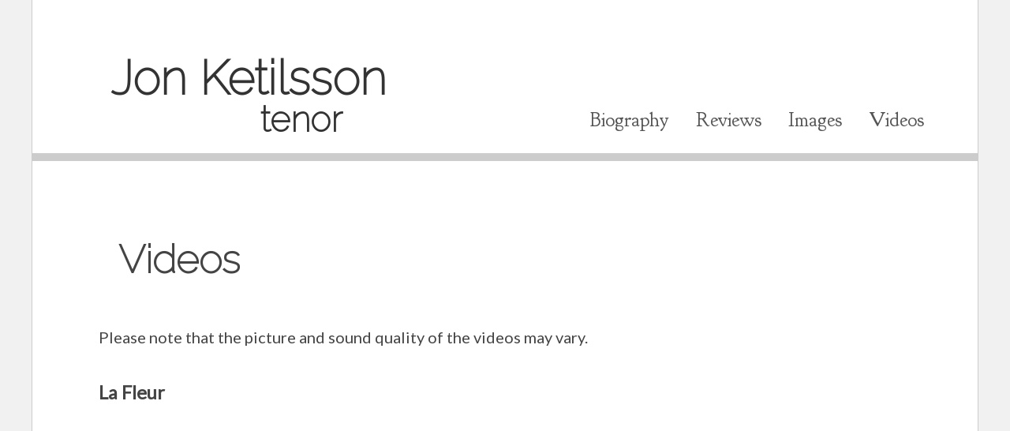

--- FILE ---
content_type: text/html; charset=utf-8
request_url: http://ketilsson.com/videos/
body_size: 2975
content:

<!DOCTYPE html>

<html xmlns="http://www.w3.org/1999/xhtml" xml:lang="en-US" lang="en-US">
<head id="Head1"><meta name="viewport" content="width=device-width, initial-scale=1.0, minimum-scale=1.0, maximum-scale=1.0, user-scalable=no" /><link href="//fonts.googleapis.com/css?family=Goudy+Bookletter+1911|Raleway:100|Lato|Oswald" rel="stylesheet" type="text/css" /><link rel="stylesheet" href="../assets/css/styles.css" type="text/css" /><meta id="metaDescription" name="description" content="This is the website of Jon Ketilsson, tenor. Jon is an internationally renowned operasinger, who has appeared in numerous famous theaters and venues around the world. Here you will find news, reviews and articles, photos, music and video clips." /><meta name="keywords" /><meta name="date" content="2026-01-25" scheme="YYYY-MM-DD" /><meta name="distribution" content="global" /><meta name="copyright" content="copyright © 2026 Spinna veflausnir slf." /><meta name="resource-type" content="document" /><meta name="author" content="Spinna veflausnir slf. - spinna.is" /><script type="text/javascript">  var _gaq = _gaq || [];
  _gaq.push(['_setAccount', 'UA-30363814-1']);
  _gaq.push(['_trackPageview']);

  (function() {
    var ga = document.createElement('script'); ga.type = 'text/javascript'; ga.async = true;
    ga.src = ('https:' == document.location.protocol ? 'https://ssl' : 'http://www') + '.google-analytics.com/ga.js';
    var s = document.getElementsByTagName('script')[0]; s.parentNode.insertBefore(ga, s);
  })();</script><meta name="language" content="en-US" /><title>
	Jon Ketilsson tenor - Videos
</title></head>
<body>
    <script src="https://code.jquery.com/jquery-3.3.1.min.js" integrity="sha256-FgpCb/KJQlLNfOu91ta32o/NMZxltwRo8QtmkMRdAu8=" crossorigin="anonymous"></script>

    <form method="post" action="./" id="form1">
<div class="aspNetHidden">
<input type="hidden" name="__VIEWSTATE" id="__VIEWSTATE" value="/[base64]/[base64]/7EBf4BeMygh0Vc=" />
</div>

<div class="aspNetHidden">

	<input type="hidden" name="__VIEWSTATEGENERATOR" id="__VIEWSTATEGENERATOR" value="CA0B0334" />
</div>
<div id="wrapper">
<div id="header">
<a title="Home" class="logo" href="../">
Jon Ketilsson<br /><div class="tiny"> tenor</div></a> 



<div id="navigation">
    
            <ul>
        
            <li id="Navigation1_rptText_li1_0">
                <a id="Navigation1_rptText_lnk_0" title="Biography" href="/">Biography</a>
            </li>
        
            <li id="Navigation1_rptText_li1_1">
                <a id="Navigation1_rptText_lnk_1" title="Reviews" href="/reviews/">Reviews</a>
            </li>
        
            <li id="Navigation1_rptText_li1_2">
                <a id="Navigation1_rptText_lnk_2" title="Images" href="/images/">Images</a>
            </li>
        
            <li id="Navigation1_rptText_li1_3">
                <a id="Navigation1_rptText_lnk_3" title="Videos" class="nav-link active" href="/videos/">Videos</a>
            </li>
        
            </ul>
</div>

<div class="clear"></div>
</div>

<div class="divider"></div>
<div id="page">
    <div id="pageItem">
        <h1>Videos</h1>
        <div id="pageItemContent"><p>Please note that the picture and sound quality of the videos may vary.</p></div>
    </div>
    
                <div class="item">
                <h3>La Fleur</h3>                
                <div class="video-container"><iframe src="//www.youtube.com/embed/efUDAceaeWQ?rel=0&showinfo=0" frameborder="0" allowfullscreen></iframe></div></div>                
                 

</div>

<div class="clear"></div>


<div id="footer">
     <div class="footerBox">
      <ul class="footerBoxList">
  
            <li id="ctl04_rpt_li1_0"><a id="ctl04_rpt_lnk_0" href="/">Biography</a></li>
        
            <li id="ctl04_rpt_li1_1"><a id="ctl04_rpt_lnk_1" href="/reviews/">Reviews</a></li>
        
            <li id="ctl04_rpt_li1_2"><a id="ctl04_rpt_lnk_2" href="/images/">Images</a></li>
        
            <li id="ctl04_rpt_li1_3"><a id="ctl04_rpt_lnk_3" class="link active" href="/videos/">Videos</a></li>
        
              </ul>
     </div>
        <div class="footerBox">
        Contact:<br />
            <a id="ctl04_HyperLink1" href="mailto:ketilsson@ketilsson.com">ketilsson@ketilsson.com</a><br /><br /><br /><br />


<br />
 </div> 
<div class="clear"></div>

   </div>
   
 

</div>
</form> 
</body>
</html>

             
             

--- FILE ---
content_type: text/css
request_url: http://ketilsson.com/assets/css/styles.css
body_size: 4519
content:
@import url('https://fonts.googleapis.com/css?family=Courgette');
/*! normalize.css 2012-03-11T12:53 UTC - http://github.com/necolas/normalize.css */article,aside,details,figcaption,figure,footer,header,hgroup,nav,section,summary{display:block}audio,canvas,video{display:inline-block;*display:inline;*zoom:1}audio:not([controls]){display:none;height:0}[hidden]{display:none}html{font-size:100%;-webkit-text-size-adjust:100%;-ms-text-size-adjust:100%}html,button,input,select,textarea{font-family:sans-serif}body{margin:0}a:focus{outline:thin dotted}a:hover,a:active{outline:0}h1{margin:0}h2{font-size:1.5em;margin:.83em 0}h3{font-size:1.17em;margin:1em 0}h4{font-size:1em;margin:1.33em 0}h5{font-size:.83em;margin:1.67em 0}h6{font-size:.75em;margin:2.33em 0}abbr[title]{border-bottom:1px dotted}b,strong{font-weight:bold}blockquote{margin:1em 40px}dfn{font-style:italic}mark{background:#ff0;color:#000}p,pre{margin:1em 0}pre,code,kbd,samp{font-family:monospace,serif;_font-family:'courier new',monospace;font-size:1em}pre{white-space:pre;white-space:pre-wrap;word-wrap:break-word}q{quotes:none}q:before,q:after{content:'';content:none}small{font-size:75%}sub,sup{font-size:75%;line-height:0;position:relative;vertical-align:baseline}sup{top:-0.5em}sub{bottom:-0.25em}dl,menu,ol,ul{margin:1em 0}dd{margin:0 0 0 40px}menu,ol,ul{padding:0 0 0 0}nav ul,nav ol{list-style:none;list-style-image:none}img{border:0;-ms-interpolation-mode:bicubic}svg:not(:root){overflow:hidden}figure{margin:0}form{margin:0}fieldset{border:1px solid #c0c0c0;margin:0 2px;padding:.35em .625em .75em}legend{border:0;padding:0;white-space:normal;*margin-left:-7px}button,input,select,textarea{font-size:100%;margin:0;vertical-align:baseline;*vertical-align:middle}button,input{line-height:normal}button,input[type="button"],input[type="reset"],input[type="submit"]{cursor:pointer;-webkit-appearance:button;*overflow:visible}button[disabled],input[disabled]{cursor:default}input[type="checkbox"],input[type="radio"]{box-sizing:border-box;padding:0;*height:13px;*width:13px}input[type="search"]{-webkit-appearance:textfield;-moz-box-sizing:content-box;-webkit-box-sizing:content-box;box-sizing:content-box}input[type="search"]::-webkit-search-decoration,input[type="search"]::-webkit-search-cancel-button{-webkit-appearance:none}button::-moz-focus-inner,input::-moz-focus-inner{border:0;padding:0}textarea{overflow:auto;vertical-align:top}table{border-collapse:collapse;border-spacing:0}h/tml,body,div,span,applet,object,iframe,h1,h2,h3,h4,h5,h6,p,blockquote,pre,a,abbr,acronym,address,big,cite,code,del,dfn,em,font,img,ins,kbd,q,s,samp,small,strike,strong,sub,sup,tt,var,dl,dt,dd,ol,ul,li,fieldset,form,label,legend,table,caption,tbody,tfoot,thead,tr,th,td{border-style:none;border-color:inherit;border-width:0;padding:0;outline:0;font-weight:inherit;font-style:inherit;font-size:100%;font-family:inherit;vertical-align:baseline;margin-left:0;margin-right:0;margin-top:0}:focus{outline:0}html{font-size:100.01%}body{min-height:100%;line-height:1;font-size:1em}ol,ul{list-style:none;margin:0}table{border-collapse:separate;border-spacing:0}caption,th,td{text-align:left;font-weight:normal}blockquote:before,blockquote:after,q:before,q:after{content:""}blockquote,q{quotes:"" ""}form label{cursor:pointer}fieldset{border:0}
/* apply a natural box layout model to all elements */
*, *:before, *:after { -moz-box-sizing: border-box; -webkit-box-sizing: border-box; box-sizing: border-box;}
.clear{ clear: both; }

.leftAlignImage{float:left;margin: 5px 15px 3px 0;border:solid 1px #000; }
.rightAlignImage{float:right;margin: 5px 0 3px 15px;border:solid 1px #000; }
.newsImage{float:right;margin: 2px 0 3px 20px;border:solid 1px #000; }
.divider{height:10px; width:100%;background-color:#ccc; } 


html {height:100%;min-height:100%;min-width:320px;}
	
form {height:100%; }

body{height:100%; font: 20px arial;color:#444;padding:0;line-height:125%;font-family: 'Lato', Georgia, Times, serif;background-color:#f1f1f1;}
    
#wrapper{min-height:100%; width:100%;max-width:1200px;margin:0 auto; border-left:1px solid #ccc;border-right:1px solid #ccc;background-color:#fff; } 
    
#header a.logo{ color: #333/*#9b322f1/*4682B4*/;padding:0.15em 0 0 0.25em;  font-family: 'Raleway', Helvetica, Arial, sans-serif;
float:left; width:auto; display:inline-block;text-decoration: none;line-height:100%;font-size:3em;   font-weight: bold;}	
#header a.logo .tiny{ color: #333/*#9b322f1/*4682B4*/;padding:0 1.25em 0 0;  font-family: 'Raleway', Helvetica, Arial, sans-serif;
float:right; width:auto; display:inline-block;text-decoration: none;line-height:100%;font-size:0.75em;}	

/*navigation*/
#navigation{width:100%;float:left;padding:20px 0 0 0;display:block;margin:0 auto;text-align:center}
#navigation ul li {text-align: center;list-style-type:none;margin:0.5em 1em 0 .5em;display:inline-table;float:none;}
#navigation ul li.selected {text-align: center;list-style-type:none;margin:0.5em 1em 0 .5em;display:inline-table;float:none;}
#navigation ul li.selected a{text-decoration:underline ;font-size:1.25em;color:#555;font-family: 'Goudy Bookletter 1911', Georgia, Times, serif;}	
#navigation ul li a{ font-size:1.25em; font-weight:normal;color:#555;text-decoration: none;font-family: 'Goudy Bookletter 1911', Georgia, Times, serif;}
 
    #wrapper #frontpage{width:100%;position:relative;}
    #wrapper #frontpage img{height:auto;width:100%;}
  

    #wrapper #page{padding:40px 7%;width:100%;max-width:800px; }  
                 
/*page*/
#page #pageItem {width:100%;margin:0;}
    h1{padding:1em 0 0.75em 0.5em;  font-family: 'Raleway', Helvetica, Arial, sans-serif;    font-size: 50px;    line-height: 70px;}
    h2{padding:0 0 0 0.5em;  font-family: 'Raleway', Helvetica, Arial, sans-serif;    font-size: 50px;    line-height: 50px;}
    
      #pageItem #pageItemContent{font-weight:normal;text-align:left;width:100%;max-width:640px; line-height: 150%;}

      #pageItem #pageItemContent h1{padding-bottom:0.5em;font-size:2em;}
      #pageItem #pageItemContent p{padding:0.5em 0 1em 0;margin:0;clear:both;}
      #pageItem #pageItemContent h3{margin:0 0 6px 0;font-size:1.25;font-weight:bold; }              
      #pageItem #pageItemContent strong{margin:3px 0 20px 20px;font-size:1em;font-weight:bold;display:block;}              
      #pageItem #pageItemContent hr{width:50px;margin:0 auto 1em auto; }                              
      #pageItem #pageItemContent p strong{font-weight:bold;color:#454545; }              

/
/*fileblock*/
#page #fileBlock {width:100%;clear:both;}
#page #fileBlock .item{margin:0 0 2em 0;clear:both;}
#page #fileBlock .item h3{margin:0 0 1em 0;font-size:1.25;font-weight:bold; }              


/*news*/                
#textBlock {width:100%;padding:20px 7%;width:100%;max-width:800px;}
                #textBlock .heading{font-size:2em;}
                #textBlock ul{}
                #textBlock ul li{margin:0 0 2em 0; text-align:justify;clear:both;display:block;}
                #textBlock ul li .title{margin:0.25em 0; font-size: 1.5em;font-family: 'Oswald', sans-serif;line-height:125%;}
                #textBlock ul li .date{color:Gray;margin: 0 0.25em 0 0;font-size: 0.85em; }
                #textBlock ul li .content{margin:0 0 0.5em 0;}          
                #textBlock ul li .content p{margin:0;}          
                #textBlock ul li a,a:link,a:visited,a:hover{color:#db1a00;font-weight:normal;text-decoration:underline;font-size: 1em;}
           

#errorPage{padding: 20px; float: left; background: url(images/error.gif) no-repeat left top; height:300px;}
#errorPage .text{padding: 200px; float: left;}




/*image album*/
#lightbox{	position: absolute;	left: 0; width: 100%; z-index: 100; text-align: center; line-height: 0;}
#lightbox img{ width: auto; height: auto;}
#lightbox a img{ border: none; }

#outerImageContainer{ position: relative; background-color: #fff; width: 250px; height: 250px; margin: 0 auto; }
#imageContainer{ padding: 10px; }

#loading{ position: absolute; top: 40%; left: 0%; height: 25%; width: 100%; text-align: center; line-height: 0; }
#hoverNav{ position: absolute; top: 0; left: 0; height: 100%; width: 100%; z-index: 10; }
#imageContainer>#hoverNav{ left: 0;}
#hoverNav a{ outline: none;}

#prevLink, #nextLink{ width: 49%; height: 100%; background-image: url([data-uri]); /* Trick IE into showing hover */ display: block; }
#prevLink { left: 0; float: left;}
#nextLink { right: 0; float: right;}
#prevLink:hover, #prevLink:visited:hover { background: url(images/prevlabel.gif) left 15% no-repeat; }
#nextLink:hover, #nextLink:visited:hover { background: url(images/nextlabel.gif) right 15% no-repeat; }

#imageDataContainer{ font: 10px Verdana, Helvetica, sans-serif; background-color: #fff; margin: 0 auto; line-height: 1.4em; overflow: auto; width: 100%	; }

#imageData{	padding:0 10px; color: #666; }
#imageData #imageDetails{ width: 70%; float: left; text-align: left; }	
#imageData #caption{ font-weight: bold;	}
#imageData #numberDisplay{ display: block; clear: left; padding-bottom: 1.0em;	}			
#imageData #bottomNavClose{ width: 66px; float: right;  padding-bottom: 0.7em; outline: none;}	 	

#overlay{ position: absolute; top: 0; left: 0; z-index: 90; width: 100%; height: 500px; background-color: #000; }

img.small {	BORDER-BOTTOM: 0px; BORDER-LEFT: 0px; WIDTH: 100px; DISPLAY: block; FLOAT: left; BORDER-TOP: 0px; BORDER-RIGHT: 0px;}

.video-container {position: relative; padding-bottom: 56.25%;padding-top: 30px; height: 0; overflow: hidden;}
.video-container iframe,.video-container object,.video-container embed {position: absolute;top: 0; left: 0; width: 100%;height: 100%;}


#project-images-container {/*text-align:left;*/padding:0 ;display:flex;flex-direction:row;flex-wrap:wrap; }
#project-images-container a {display:inline-block;}
#project-images-container a > p {overflow:hidden;padding:0.5rem;display:none;}
#project-images-container a > img{margin:0 1rem 1rem 0;width:8rem;height:8rem;object-fit:cover;}

    /*footer*/
    #footer {height:100%;background-color:#ddd;color:#666;width:100%;min-height:300px;}
    #footer .footerBox {padding:40px 80px 0 80px;float:left;width:50%;min-width:320px;font-size:0.85em;}
    
    #footer .footerBox ul.footerBoxList li{display:block;width:100%; margin-bottom: 10px;}
    #footer .footerBox a{color:#444;text-decoration:none;font-weight:normal;}  
    #footer .footerBox ul.footerBoxList li.selected a{color:#444;text-decoration:underline;font-weight:normal;}



@media screen and (max-width:480px)
{    
#wrapper #header{width:100%;padding:5px 40px 20px 5%;}
#navigation ul {width:90%;margin:0 auto;float:none;}

    h1{padding:0.5em 0 0.25em 0.25em;  font-family: 'Raleway', Helvetica, Arial, sans-serif;    font-size: 50px;    line-height:1;}
    h2{padding:0 0 0.15em 0.15em;  font-family: 'Raleway', Helvetica, Arial, sans-serif;    font-size: 50px;    line-height: 1;}
.newsImage{float:left;width:100%;height:auto;margin: 5px 0;border:solid 1px #000; }
    #wrapper #frontpage .text{height:auto;width:55%;color:#fff;position:absolute;left:7%;top:25%;font-size:1em;line-height:125%;font-family: 'Raleway', Helvetica, Arial, sans-serif;font-weight:bold;}
    
}

@media screen and (min-width:480px) and  (max-width:640px)
{    
#wrapper #header{width:100%;padding:10px 40px 20px 5%;}
#navigation ul {width:70%;margin:0 auto;float:none;}

    h1{padding:0.5em 0 0.25em 0.25em;  font-family: 'Raleway', Helvetica, Arial, sans-serif;    font-size: 50px;    line-height:1;}
    h2{padding:0 0 0.15em 0.15em;  font-family: 'Raleway', Helvetica, Arial, sans-serif;    font-size: 50px;    line-height: 1;}
    #wrapper #frontpage .text{height:auto;width:65%;color:#fff;position:absolute;left:7%;top:25%;font-size:1.5em;line-height:125%;font-family: 'Raleway', Helvetica, Arial, sans-serif;font-weight:bold;}
    
}

@media screen and (min-width:640px) and  (max-width:800px)
{    
#wrapper #header{width:100%;padding:20px 40px 20px 5%;}
#navigation ul {width:60%;margin:0 auto;float:none;}

    h1{padding:0.5em 0 0.25em 0.25em;  font-family: 'Raleway', Helvetica, Arial, sans-serif;    font-size: 50px;    line-height:1;}
    h2{padding:0 0 0.15em 0.15em;  font-family: 'Raleway', Helvetica, Arial, sans-serif;    font-size: 50px;    line-height: 1;}
    #wrapper #frontpage .text{height:auto;width:45%;color:#fff;position:absolute;left:7%;top:25%;font-size:1.75em;line-height:125%;font-family: 'Raleway', Helvetica, Arial, sans-serif;font-weight:bold;}
    
}
    
@media screen and (min-width:800px) and (max-width:1050px)
{    
#wrapper #header{width:100%;padding:40px 4% 20px 7%;}
#navigation ul {width:auto;margin:0;float:left ;}

  #wrapper #frontpage .text{height:auto;width:45%;color:#fff;position:absolute;left:7%;top:25%;font-size:2.25em;line-height:125%;font-family: 'Raleway', Helvetica, Arial, sans-serif;font-weight:bold;}    

}

@media screen and (min-width:1050px)
{    
#wrapper #header{width:100%;padding:60px 4% 20px 7%;}
    
#navigation{width:auto;float:right ;padding:70px 0 0 0;display:block;}
#navigation ul {width:auto;margin:0;float:right ;}

  #wrapper #frontpage .text{height:auto;width:45%;color:#fff;position:absolute;left:7%;top:25%;font-size:3em;line-height:125%;font-family: 'Raleway', Helvetica, Arial, sans-serif;font-weight:bold;}    
}
